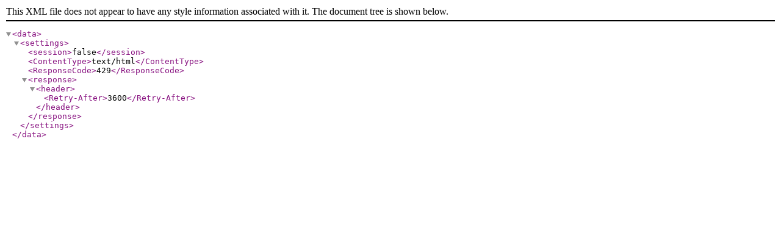

--- FILE ---
content_type: text/xml; charset=utf-8
request_url: https://fptfareast.com/tag/belt
body_size: -267
content:
<data><settings><session>false</session><ContentType>text/html</ContentType><ResponseCode>429</ResponseCode><response><header><Retry-After>3600</Retry-After></header></response></settings></data>